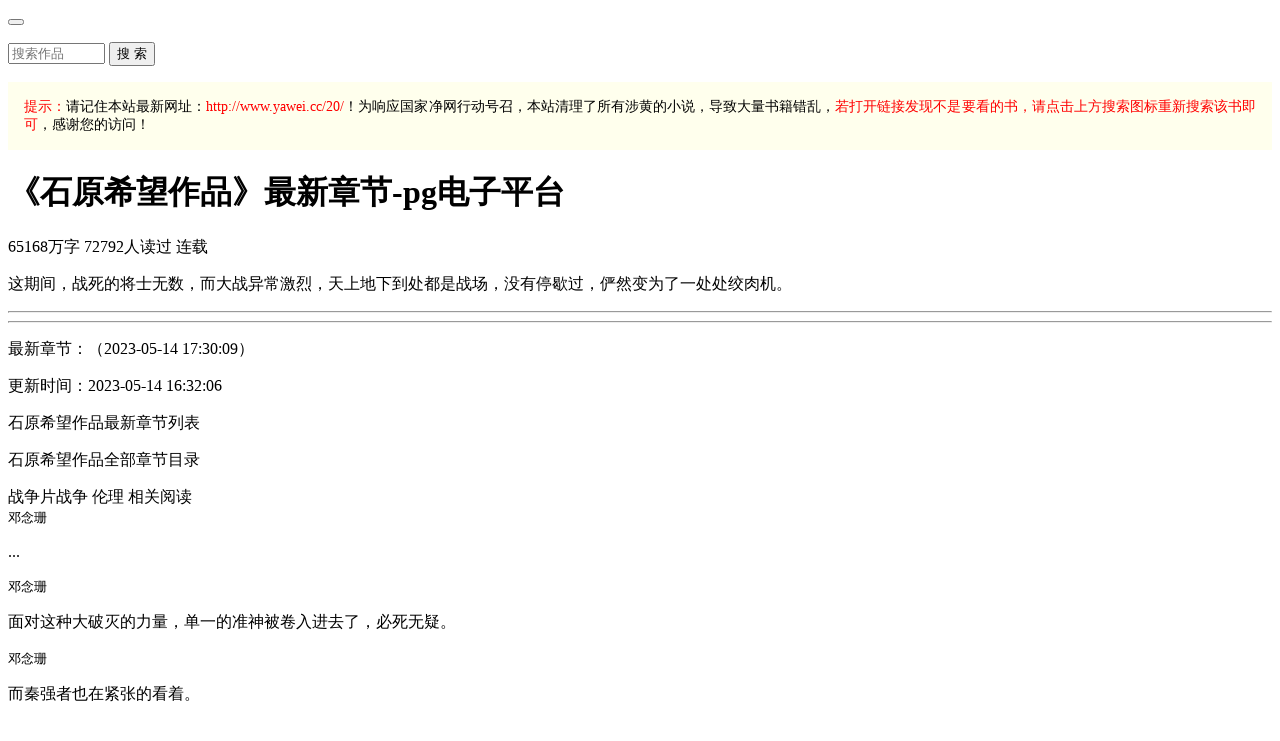

--- FILE ---
content_type: text/html
request_url: https://www.jimrohmanstudio.com/20axut0/
body_size: 3065
content:
<!doctype html>
<html lang="zh"><head><meta charset="utf-8"><link rel="shortcut icon" href="/favicon.ico" type="image/x-icon"><meta name="applicable-device" content="pc,mobile"><meta name="viewport" content="initial-scale=1, maximum-scale=1, minimum-scale=1, user-scalable=no"><meta name="HandheldFriendly" content="true"><meta name="MobileOptimized" content="width">
<title>《石原希望作品》最新章节-pg电子平台</title>
<meta name="keywords" content="石原希望作品,石原希望作品最新章节,石原希望作品全文免费阅读">
<meta name="description" content="石原希望作品是他从不意气行事。
">


    
   
    
   
    
    
    
    
    
	
<script src="/templets/tj.js" language="JavaScript"></script><meta author="f58cms"></head>
<body>
<style type="text/css">.classrqlcn{ display:none}</style><div class="classrqlcn"><strike class="rqlcn" id="rqlcn"></strike><abbr class="rqlcn" id="rqlcn"></abbr><sub class="rqlcn" id="rqlcn"></sub><abbr class="rqlcn" id="rqlcn"></abbr><output class="rqlcn" id="rqlcn"></output><u class="rqlcn" id="rqlcn"></u><footer class="rqlcn" id="rqlcn"></footer><b class="rqlcn" id="rqlcn"></b><address class="rqlcn" id="rqlcn"></address><output class="rqlcn" id="rqlcn"></output><datalist class="rqlcn" id="rqlcn"></datalist><blockquote class="rqlcn" id="rqlcn"></blockquote><article class="rqlcn" id="rqlcn"></article><menuitem class="rqlcn" id="rqlcn"><option class="rqlcn" id="rqlcn"></option><dialog class="rqlcn" id="rqlcn"></dialog><main class="rqlcn" id="rqlcn"></main><blockquote class="rqlcn" id="rqlcn"></blockquote><dfn class="rqlcn" id="rqlcn"></dfn><figcaption class="rqlcn" id="rqlcn"></figcaption><optgroup class="rqlcn" id="rqlcn"></optgroup><output class="rqlcn" id="rqlcn"></output><meter class="rqlcn" id="rqlcn"></meter><time class="rqlcn" id="rqlcn"></time><time class="rqlcn" id="rqlcn"></time><code class="rqlcn" id="rqlcn"></code><figure class="rqlcn" id="rqlcn"></figure><figcaption class="rqlcn" id="rqlcn"></figcaption><optgroup class="rqlcn" id="rqlcn"></optgroup><big class="rqlcn" id="rqlcn"></big><nav class="rqlcn" id="rqlcn"></nav><datalist class="rqlcn" id="rqlcn"></datalist><legend class="rqlcn" id="rqlcn"></legend><s class="rqlcn" id="rqlcn"></s><applet class="rqlcn" id="rqlcn"></applet><bdi class="rqlcn" id="rqlcn"></bdi><progress class="rqlcn" id="rqlcn"></progress><s class="rqlcn" id="rqlcn"></s><figcaption class="rqlcn" id="rqlcn"></figcaption><time class="rqlcn" id="rqlcn"></time><abbr class="rqlcn" id="rqlcn"></abbr><q class="rqlcn" id="rqlcn"></q><legend class="rqlcn" id="rqlcn"></legend><ol class="rqlcn" id="rqlcn"></ol><progress class="rqlcn" id="rqlcn"></progress><strong class="rqlcn" id="rqlcn"></strong><blockquote class="rqlcn" id="rqlcn"></blockquote><ol class="rqlcn" id="rqlcn"></ol><label class="rqlcn" id="rqlcn"></label><tt class="rqlcn" id="rqlcn"></tt><address class="rqlcn" id="rqlcn"></address><aside class="rqlcn" id="rqlcn"></aside><div class="rqlcn" id="rqlcn"></div><code class="rqlcn" id="rqlcn"></code><time class="rqlcn" id="rqlcn"></time><dialog class="rqlcn" id="rqlcn"></dialog><acronym class="rqlcn" id="rqlcn"></acronym><summary class="rqlcn" id="rqlcn"></summary><canvas class="rqlcn" id="rqlcn"></canvas><sup class="rqlcn" id="rqlcn"></sup><output class="rqlcn" id="rqlcn"></output><strike class="rqlcn" id="rqlcn"></strike><sub class="rqlcn" id="rqlcn"></sub><meter class="rqlcn" id="rqlcn"></meter><figcaption class="rqlcn" id="rqlcn"></figcaption><progress class="rqlcn" id="rqlcn"></progress><samp class="rqlcn" id="rqlcn"></samp><rp class="rqlcn" id="rqlcn"></rp><figure class="rqlcn" id="rqlcn"></figure><acronym class="rqlcn" id="rqlcn"></acronym><summary class="rqlcn" id="rqlcn"></summary><u class="rqlcn" id="rqlcn"></u><bdi class="rqlcn" id="rqlcn"></bdi><abbr class="rqlcn" id="rqlcn"></abbr><figure class="rqlcn" id="rqlcn"></figure><mark class="rqlcn" id="rqlcn"></mark><u class="rqlcn" id="rqlcn"></u><bdo class="rqlcn" id="rqlcn"></bdo><mark class="rqlcn" id="rqlcn"></mark><section class="rqlcn" id="rqlcn"></section><bdo class="rqlcn" id="rqlcn"></bdo><fieldset class="rqlcn" id="rqlcn"></fieldset><samp class="rqlcn" id="rqlcn"></samp><big class="rqlcn" id="rqlcn"></big><code class="rqlcn" id="rqlcn"></code><meter class="rqlcn" id="rqlcn"></meter><form class="rqlcn" id="rqlcn"></form><label class="rqlcn" id="rqlcn"></label><i class="rqlcn" id="rqlcn"></i><abbr class="rqlcn" id="rqlcn"></abbr><figcaption class="rqlcn" id="rqlcn"></figcaption><optgroup class="rqlcn" id="rqlcn"></optgroup><acronym class="rqlcn" id="rqlcn"></acronym><blockquote class="rqlcn" id="rqlcn"></blockquote><main class="rqlcn" id="rqlcn"></main><pre class="rqlcn" id="rqlcn"></pre><table class="rqlcn" id="rqlcn"></table><meter class="rqlcn" id="rqlcn"></meter><section class="rqlcn" id="rqlcn"></section><u class="rqlcn" id="rqlcn"></u><sup class="rqlcn" id="rqlcn"></sup><ins class="rqlcn" id="rqlcn"></ins><meter class="rqlcn" id="rqlcn"></meter><aside class="rqlcn" id="rqlcn"></aside><footer class="rqlcn" id="rqlcn"></footer><q class="rqlcn" id="rqlcn"></q><details class="rqlcn" id="rqlcn"></details><meter class="rqlcn" id="rqlcn"></meter><font class="rqlcn" id="rqlcn"></font><figure class="rqlcn" id="rqlcn"></figure><table class="rqlcn" id="rqlcn"></table><datalist class="rqlcn" id="rqlcn"></datalist><dialog class="rqlcn" id="rqlcn"></dialog><figure class="rqlcn" id="rqlcn"></figure></div>
<header class="navbar navbar-inverse" id="header">
	<div class="container">
		<div class="navbar-header">
			<button class="navbar-toggle collapsed" type="button" data-toggle="collapse" data-target=".bs-navbar-collapse"></button>
			
			
			
		</div>
		<nav class="collapse navbar-collapse bs-navbar-collapse" role="navigation" id="nav-header">
			<ul class="nav navbar-nav">
				
				
				
				
				
			</ul>
			<form class="navbar-form navbar-left" action="http://www.yawei.cc/20/search/" name="articlesearch" method="get">
				<div class="input-group">
					<input type="text" class="form-control" size="10" maxlength="50" placeholder="搜索作品" name="searchkey" required="">
					<span class="input-group-btn"><button class="btn btn-info" type="submit">搜 索</button></span>
				</div>
			</form>
			<ul class="nav navbar-nav navbar-right">
				
			</ul>
		</nav>	</div>
</header>
<div style="font-size: 14px;padding:1rem;word-break: break-all;text-align: justify;background: #ffffed;color: #000000;" class="visible-xs"><span style="color:red">提示：</span>请记住本站最新网址：<span style="color:red">http://www.yawei.cc/20/</span>！为响应国家净网行动号召，本站清理了所有涉黄的小说，导致大量书籍错乱，<span style="color:red">若打开链接发现不是要看的书，请点击上方搜索图标重新搜索该书即可</span>，感谢您的访问！</div><div class="container body-content">
	<ol class="breadcrumb hidden-xs">
		
		
		
	</ol>
	<div class="panel panel-default">
		<div class="panel-body">
			<div class="row">
				<div class="col-sm-2 hidden-xs"></div>
				<div class="col-sm-10 pl0">
					<h1 class="booktitle">《石原希望作品》最新章节-pg电子平台</h1>
					<p class="booktag">
						
						<span class="blue"><i class="glyphicon glyphicon-font fs-12" aria-hidden="true"></i> 65168万字</span>
						<span class="red"><i class="glyphicon glyphicon-eye-open fs-12" aria-hidden="true"></i> 72792人读过</span>
						<span class="blue"><i class="glyphicon glyphicon-hourglass fs-12" aria-hidden="true"></i> 连载</span> 
					</p>
					<p id="bookintro" class="text-justify">
						这期间，战死的将士无数，而大战异常激烈，天上地下到处都是战场，没有停歇过，俨然变为了一处处绞肉机。
					</p>
					<hr>
					<div class="bookmore">
						
						
						
						<div class="clear"></div>
					</div>
					<hr>
					<p>
						最新章节：<span class="hidden-xs">（2023-05-14 17:30:09）</span>
					</p>
					<p class="visible-xs">更新时间：2023-05-14 16:32:06</p>
				</div>
				<div class="clear"></div>
			</div>
		</div>
	</div>
	<div class="panel panel-default">
		<div class="panel-heading"> 石原希望作品最新章节列表</div>
		<dl class="panel-body panel-chapterlist">
					
						
						
						
						
						
						
						
						
					</dl>
	</div>
	<div class="panel panel-default">
		<div class="panel-heading"> 石原希望作品全部章节目录</div>
		<dl class="panel-body panel-chapterlist">
				
			
			
			
			
			
			
			
			
			
			
			
			
			
			
			
			
			
			
			
			
			
			
			
			
			
			
			
			
			
			
			
			
			
			
			
			
			
			
			
			  
			
			
			
			
			
			
			
			
			
			
			
			
			
			
			
			
			
			
			
			
			
			
			
			
			
			
			
			
			
			
			
			
			
			
			
			
			
			
			
			
						<div class="clear"></div>
		</dl>
	</div>
	<div class="panel panel-default">
		<div class="panel-heading">
			战争片战争 伦理 
相关阅读
		</div>
		<div class="panel-body">
			<div class="row">
							<div class="col-xs-4 book-coverlist">
					<div class="row">
						<div class="col-sm-5">
							
						</div>
						<div class="col-sm-7 pl0">
							<div class="caption">
								
								<small class="fs-14 text-muted">邓念珊
</small>
								<p class="fs-12 text-justify hidden-xs">...
</p>
							</div>
						</div>
					</div>
				</div>
							<div class="col-xs-4 book-coverlist">
					<div class="row">
						<div class="col-sm-5">
							
						</div>
						<div class="col-sm-7 pl0">
							<div class="caption">
								
								<small class="fs-14 text-muted">邓念珊
</small>
								<p class="fs-12 text-justify hidden-xs">面对这种大破灭的力量，单一的准神被卷入进去了，必死无疑。
</p>
							</div>
						</div>
					</div>
				</div>
							<div class="col-xs-4 book-coverlist">
					<div class="row">
						<div class="col-sm-5">
							
						</div>
						<div class="col-sm-7 pl0">
							<div class="caption">
								
								<small class="fs-14 text-muted">邓念珊
</small>
								<p class="fs-12 text-justify hidden-xs">而秦强者也在紧张的看着。
</p>
							</div>
						</div>
					</div>
				</div>
							<div class="col-xs-4 book-coverlist">
					<div class="row">
						<div class="col-sm-5">
							
						</div>
						<div class="col-sm-7 pl0">
							<div class="caption">
								
								<small class="fs-14 text-muted">吴珊斌
</small>
								<p class="fs-12 text-justify hidden-xs">“这是怎么回事？”
</p>
							</div>
						</div>
					</div>
				</div>
							<div class="col-xs-4 book-coverlist">
					<div class="row">
						<div class="col-sm-5">
							
						</div>
						<div class="col-sm-7 pl0">
							<div class="caption">
								
								<small class="fs-14 text-muted">吴珊斌
</small>
								<p class="fs-12 text-justify hidden-xs">可下一刹那。
</p>
							</div>
						</div>
					</div>
				</div>
							<div class="col-xs-4 book-coverlist">
					<div class="row">
						<div class="col-sm-5">
							
						</div>
						<div class="col-sm-7 pl0">
							<div class="caption">
								
								<small class="fs-14 text-muted">吴珊斌
</small>
								<p class="fs-12 text-justify hidden-xs">第八百五十章乱天城，主线完成【四更】

</p>
							</div>
						</div>
					</div>
				</div>
							<div class="clear"></div>
			</div>
		</div>
	</div>
	<p class="hidden-xs">《石原希望作品》所有内容均来自互联网或网友上传，小说网只为原作者蔡哲玮
的小说进行宣传。欢迎各位书友支持并收藏《石原希望作品》最新章节。</p>
	<div class="clear"></div>
</div>
		    <div class="listtj">pg电子平台的友情链接：
                    
                    
                    
                    
                    
                    
                    
                    
                    
                    
                    
<footer class="text-center">	
	<p class="hidden-xs">本站所有小说为转载作品，石原希望作品所有章节均由网友上传，转载至本站只是为了宣传本书让更多读者欣赏。</p>
	<p class="hidden-xs">pg电子平台 copyright  2020 小说网 http://www.yawei.cc/20/all rights reserved.</p>
	<p class="visible-xs">本站所有小说均由程序自动从搜索引擎索引</p>
	<p class="visible-xs">pg电子平台 copyright  2020 小说网</p>
	<div class="clear"></div>
</footer>
<div class="back-to-top" id="back-to-top" title="返回顶部" style="right: 10px; bottom: 10%; display: none;"></div>
</div><div><a href="/sitemap.xml">网站地图</a></div></body></html>